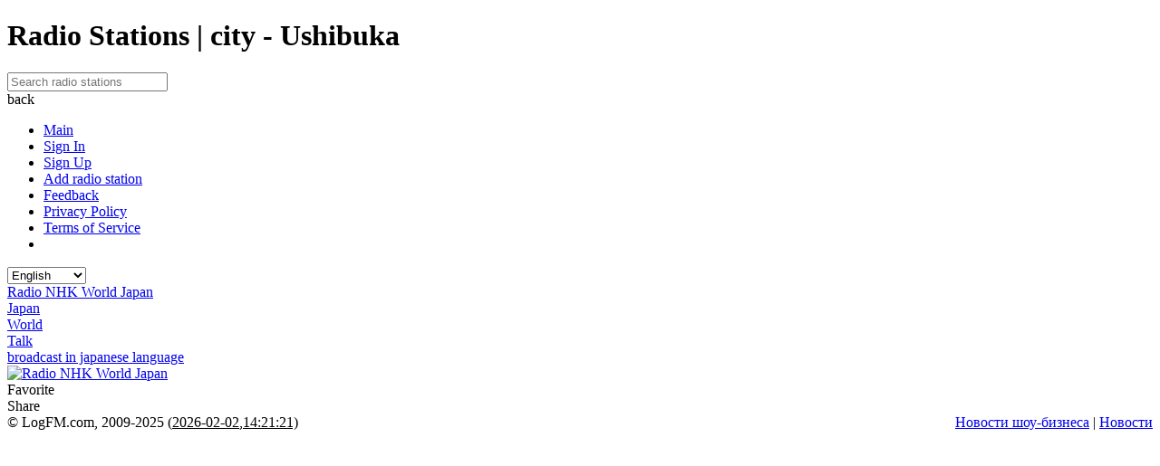

--- FILE ---
content_type: text/html; charset=UTF-8
request_url: https://logfm.com/city/ushibuka
body_size: 9911
content:
<!DOCTYPE html>
<html lang="en">
<head itemtype="https://schema.org/WebSite">
<meta charset="utf-8">
<base href="https://logfm.com/" />
<meta http-equiv="X-UA-Compatible" content="IE=edge,chrome=1"/>
<meta name="HandheldFriendly" content="true"/>
<meta name="MobileOptimized" content="320"/>
<meta name="PalmComputingPlatform" content="true"/>
<meta name="referrer" content="origin">
<link rel="preconnect" href="//cdn.logfm.com/">
<link rel="preconnect" href="//pagead2.googlesyndication.com"><link rel="preconnect" href="//googleads.g.doubleclick.net"><link rel="preconnect" href="//securepubads.g.doubleclick.net"><link rel="preconnect" href="//cmp.inmobi.com"><link rel="icon" href="//cdn.logfm.com/favicon.ico" type="image/x-icon"/>
<link rel="shortcut icon" href="//cdn.logfm.com/favicon.ico" type="image/x-icon"/>
<link rel="apple-touch-icon" sizes="57x57" href="//cdn.logfm.com/apple-icon-57x57.png">
<link rel="apple-touch-icon" sizes="60x60" href="//cdn.logfm.com/apple-icon-60x60.png">
<link rel="apple-touch-icon" sizes="72x72" href="//cdn.logfm.com/apple-icon-72x72.png">
<link rel="apple-touch-icon" sizes="76x76" href="//cdn.logfm.com/apple-icon-76x76.png">
<link rel="apple-touch-icon" sizes="114x114" href="//cdn.logfm.com/apple-icon-114x114.png">
<link rel="apple-touch-icon" sizes="120x120" href="//cdn.logfm.com/apple-icon-120x120.png">
<link rel="apple-touch-icon" sizes="144x144" href="//cdn.logfm.com/apple-icon-144x144.png">
<link rel="apple-touch-icon" sizes="152x152" href="//cdn.logfm.com/apple-icon-152x152.png">
<link rel="apple-touch-icon" sizes="180x180" href="//cdn.logfm.com/apple-touch-icon.png">
<link rel="icon" type="image/png" sizes="192x192" href="//cdn.logfm.com/android-icon-192x192.png">
<link rel="icon" type="image/png" sizes="32x32" href="//cdn.logfm.com/favicon-32x32.png">
<link rel="icon" type="image/png" sizes="96x96" href="//cdn.logfm.com/favicon-96x96.png">
<link rel="icon" type="image/png" sizes="16x16" href="//cdn.logfm.com/favicon-16x16.png">
<link rel="icon" type="image/svg+xml" href="//cdn.logfm.com/favicon.svg">
<link rel="mask-icon" href="//cdn.logfm.com/safari-pinned-tab.svg" color="#a1d10e">
<link rel="manifest" href="//cdn.logfm.com/manifest.json"><meta name="mobile-web-app-capable" content="yes">
<meta name="apple-mobile-web-app-capable" content="yes">
<meta name="msapplication-starturl" content="/">
<meta name="viewport" content="width=device-width, initial-scale=1, shrink-to-fit=no">
<meta name="msapplication-TileColor" content="#A1D10E">
<meta name="msapplication-TileImage" content="//cdn.logfm.com/ms-icon-144x144.png">
<meta name="theme-color" content="#A1D10E">
<meta name="twitter:card" content="summary_large_image" />
<meta name="twitter:site" content="@logfmcom" />
<meta name="twitter:image:src" content="https://cdn.logfm.com/p/logo.svg">
<meta property="og:site_name" content="LogFM.com" />
<meta property="og:locale" content="en_US" />
<meta property="og:title" content="Radio Stations | city - Ushibuka" />
<meta property="og:url" content="https://logfm.com/city/ushibuka" />
<meta property="og:description" content="1 your favorite radio stations from Ushibuka at live. Follow radio stations from Ushibuka, with LogFM.com" />
<meta property="og:image" content="https://cdn.logfm.com/p/logo.svg" />
<meta property="og:image:width" content="600" />
<meta property="og:image:height" content="600" />
<title>Listen online radio stations are located in Ushibuka | LogFM.com</title>
<script type="application/ld+json">
{
"@context": "https://schema.org",
"@type": "WebSite",
"name": "LogFM",
"url": "https://logfm.com"
}
</script>
<meta name="description" content="1 your favorite radio stations from Ushibuka at live. Follow radio stations from Ushibuka, with LogFM.com">
<meta name="keywords" content="world location Ushibuka city listen live rock pop music stream radio online station">
<link rel="canonical" href="https://logfm.com/city/ushibuka"/>
<link rel="alternate" hreflang="en" href="https://logfm.com/city/ushibuka"/>
<link rel="alternate" hreflang="fr" href="https://logfm.com/city/ushibuka?l=fr"/>
<link rel="alternate" hreflang="pt" href="https://logfm.com/city/ushibuka?l=pt"/>
<link rel="alternate" hreflang="es" href="https://logfm.com/city/ushibuka?l=es"/>
<link rel="alternate" hreflang="de" href="https://logfm.com/city/ushibuka?l=de"/>
<link rel="alternate" hreflang="it" href="https://logfm.com/city/ushibuka?l=it"/>
<link rel="alternate" hreflang="pl" href="https://logfm.com/city/ushibuka?l=pl"/>
<link rel="alternate" hreflang="ru" href="https://logfm.com/city/ushibuka?l=ru"/>
<link rel="alternate" hreflang="uk" href="https://logfm.com/city/ushibuka?l=uk"/>
<link rel="alternate" href="https://logfm.com/city/ushibuka" hreflang="x-default"/>
<link rel="stylesheet" media="all" href="https://cdn.logfm.com/s.css?v=18167">
<meta name="zen-verification" content="lrCf8O4y5f2rkrIsPHNxAMVU9v0ZkgfzaSXtGVC64e7i7K5mc2adiXTIhHp0qJXZ" />
</head>
<body class="en" itemscope itemtype="https://schema.org/WebPage">
<h1 class="name2"><div id="pagew"></div>Radio Stations | city - Ushibuka</h1>
<div id="top">
<a href="https://logfm.com/" main aria-label="Listen Radio Online"><div id="logfm" title="Listen Radio Online"></div></a>
<div id="sea">
<div class="menu" title="Menu"></div>
<form  itemprop="potentialAction" itemscope="" itemtype="https://schema.org/SearchAction">
<meta itemprop="target" content="https://logfm.com/search/{q}"/>
<input type="text" id="to" placeholder="Search radio stations" itemprop="query-input" class="pac-target-input" autocomplete="off">
</form>
<div id="kw"></div>
<div id="mic" title="Search by voice"></div>
<div id="run" title="Tools">
<span></span>
</div>
<div id="cto" title="Clear"></div>
</div>
</div>
<div id="menu" w>
<div class="backm backmq"><div title="back" class="backi"></div><span>back</span></div>
<div class="ov">
<ul>
<li><a href="/"><div title="Main" class="maini"></div> <div class='me_1'>Main</div></a></li>
<li><a href="/signin"><div title="Sign In" class="signini"></div> <div class='me_1'>Sign In</div></a></li>
<li><a href="/signup"><div title="Sign Up" class="signupi"></div> <div class='me_1'>Sign Up</div></a></li>
<li><a href="/add"><div title="Add radio station" class="addi"></div> <div class='me_1'>Add radio station</div></a></li>
<li><a href="/feedback"><div title="Feedback" class="feedbacki"></div> <div class='me_1'>Feedback</div></a></li>
<li><a href="/privacy"><div title="Privacy Policy" class="doci"></div> <div class='me_1'>Privacy Policy</div></a></li>
<li><a href="/terms"><div title="Terms of Service" class="doci"></div> <div class='me_1'>Terms of Service</div></a></li>
<li>
<a href="https://play.google.com/store/apps/details?id=com.logfm.twa" target="_target" class="donru3" rel="nofollow"><div class="googleplay" title="Google Play"></div></a></li>
</ul>
</div>
<div class='langm'>
<div title="Choose language" class="langi"></div>
<select id='langm'>
<option value="en"  selected>English</option><option value="fr" >Français</option><option value="pt" >Português</option><option value="es" >Español</option><option value="de" >Deutsch</option><option value="it" >Italiano</option><option value="pl" >Polski</option><option value="ru" >Русский</option><option value="uk" >Українська</option></select>
</div>
</div>
<div id="main">
<div class="ads_b" style="width: 100%;display: grid;"></div>
<div id="city" t="w" o="ushibuka" style="display:block">
<div class="list" ls="2004" page="0"paged="0">
<div class="plist"><div id="button" class="play" style="display:flex;" type="radio" ll="2004" title="Listen Live Radio NHK World Japan"></div></div>
<a href="/radio/2004-nhk-or-jp-nhkworld-english-radio-program"><div class="name">Radio NHK World Japan</div></a>
<div class="dfg">
<div class="local"><span class="flag flag-japan"></span><a href="/country/japan" class="country">Japan</a></div><div class="genreq"><div class="genre"><a href="/genre/world">World</a></div><div class="genre"><a href="/genre/talk">Talk</a></div></div><div class="lang"><a href="/language/japanese">broadcast in japanese language</a></div></div>
<a href="/radio/2004-nhk-or-jp-nhkworld-english-radio-program" class="imgn200"><span class="bq"><img src="https://cdn.logfm.com/i/2/2004s300.webp?d=1678739169" id="img" alt="Radio NHK World Japan" title="Radio NHK World Japan"></span></a><div class="but1"><div class="fav1"><div class="fav"></div><div>Favorite</div></div><div class="sha" fu="radio/2004-nhk-or-jp-nhkworld-english-radio-program" fn="NHK World Japan"><div class="share"></div><div>Share</div></div></div>
</div>
</div>
<div id="other" t="w">
</div><div class="copyr">© LogFM.com, 2009-2025 (<ins>2026-02-02</ins>,<ins>14:21:21)</ins><div style="float:right"><a href="https://t.me/inostars" target="_blank">Новости шоу-бизнеса</a> | <a href="https://inostars.com" target="_blank">Новости</a></div></div>
</div>
<div id='win'></div>
<div class="loader"><div class="pulse"></div></div>
<script>let lang=[];</script>
<script>let sg=0;us_c={ip:'3.145.123.198',co:'US',r:'',br:'Mozilla/5.0 (Macintosh; Intel Mac OS X 10_15_7) AppleWebKit/537.36 (KHTML, like Gecko) Chrome/131.0.0.0 Safari/537.36; ClaudeBot/1.0; +claudebot@anthropic.com)'},countryl='US';adsnl=0,hea=[],cop=0,copp=0,dee='',ep='',reloadauv=true;hep='',siss='',hls='',now1='',now2='',audio='',w1='',w2='',ll=[],sitel='https://logfm.com',list='city',dd=new Array(),lista=[],us='',ct=0,imgp=1000,play='',pause='',ns1='',blok=300,urlParams=new URLSearchParams(document.location.search),pages={},cc=0,listb='',urlb='',sea=[],sw="",d4=0,d5='',inter=[],si=[],sc1=0,sis=[],inters=[],hfg='',row='',param='',g9='',plaeri='',kws='',kws1='',kws2='',kw=[],maxpage=25,minsearch=0,acc=0,sc=0;vvv=18167,visualizerSettings='',splitter='',dataArrayR='',dataArrayL='',dataArray='',analyserR='',analyserL='',analyser='',audioSource='',ctx='',canvas='',audioCtx='',delay='';</script>
<script src="https://cdn.logfm.com/j.js?v=18167"></script>
<script>
let rplayer={"id":getCookie('i')!=0?getCookie('i'):dd[0],"v":getCookie('v')?getCookie('v'):40,"p":"2"},val=rplayer.v;
if(/Android|webOS|iPhone|iPad|iPod|BlackBerry|IEMobile|Opera Mini/i.test(navigator.userAgent)&&$(window).width()<793){us=1;}else{us=0;}
pages[window.location.pathname]={};
if(list=='radio'){pages[window.location.pathname]['t']="";lista[list]={id:0,pl:0};
if(getCookie('li')){
li=getCookie('li').split('$');
$.each(li,function(i,v){
if(v.indexOf(lista[list]['id']+'|')==0){li3=v.split('|')[1]; if(li3==1){$('.like').css('opacity','1').css('cursor','auto').removeClass('likes');$('.dislike').css('opacity','0.1').addClass('likes').css('cursor','pointer');} if(li3==2){$('.dislike').css('opacity','1').removeClass('likes').css('cursor','auto');$('.like').addClass('likes').css('opacity','0.1').css('cursor','pointer');} return false;}
});
}
}else if(list=='track'){
pages[window.location.pathname]['t']="";lista[list]={id:0};
}else if(list=='top100'){
pages[window.location.pathname]['t']="";lista[list]={};
}else if(list=='top100r'){
pages[window.location.pathname]['t']="";lista[list]={};
}else{lista[list]={row:0,all:0};}
if(dd.length<1){if(getCookie('f')){dd=getCookie('f').split(",");}}
if(location.pathname.split('/')[1]=='search'){$('#to').val(decodeURIComponent(location.pathname.split('/')[2]));if($('#to').val().length>0){$('#cto').css('display','block');}else{$('#cto').css('display','none');}}
if(list!='radio'&&list!='other'&&list!='track'&&list!='top100'&&list!='top100r'){pages[window.location.pathname][lista[list]['row']]=(lista[list]['row']>0)?$('#'+list+' div[page='+lista[list]['row']+']').offset().top:0;}
$('div#button.play,div#button.ns1').each(function(i,elem){
$(this).children('img').attr('alt',$(this).attr('alt'));
});
if(list){$('#'+list).css("display","block");}
if(rplayer.id){ajfu(0,'radio','id='+rplayer.id,1,1,'',function(d,p){playeru(d,0,1);});}
function streami(d){if((' '+d).indexOf('https://')>0){d=1;}else if((' '+d).indexOf('http://')>0){d=1;}else{d=0;}return d;}
function radio(b){
if(Object.keys(b).length&&b['er']!=1){
c=[];a=[];
c['social3']='';
c['social6']='';
$.each(b,function(key1,value1 ){
a[key1]=value1;
if(key1=='mhz'){c['mhz']=(value1&&value1!=0)?value1:'';}
if(key1=='country'){c['country']=(value1&&value1!=0)?'<span class="flag flag-'+value1.replaceAll(" ","-").toLowerCase()+'"></span><a href="/country/'+value1.replaceAll(" ","-").toLowerCase()+'" class="country">'+flang('c_'+value1).replaceAll('c_','')+'</a>':'';}
if(key1=='city'){c['city']=(value1&&value1!=0)?'<a href="/city/'+value1.replaceAll(" ","-").toLowerCase()+'" class="city">'+value1+'</a>':'';}
if(key1=='genre'){c['genre']=genre(key1,value1);}
if(key1=='lang'){c['lang']=(value1&&value1!=0)?'<div class="lang"><a href="/language/'+value1.replaceAll(" ","-").toLowerCase()+'">'+flang('broadcast in '+value1.toLowerCase()+' language')+'</a></div>':'';}
if(key1=='content'){c['content']=(value1&&value1!=0)?'<h3 class="desc" itemprop="description">'+value1.replaceAll(/^(?=\n)$|^\s*|\s*$|\n\n+/gm,"").replaceAll(/\n/g,"<br /><br />")+'</h3>':'';}
if(key1=='img'){c['img']=(value1==1)?'<img src="https://cdn.logfm.com'+'/i/'+Math.floor(a.id/imgp)+'/'+a.id+'s300.webp" id="img" itemprop="image" title="'+a.name+'">':'';}
if(key1=='phone'){c['phone']=(value1&&value1!=0)?'<a href="tel:'+value1.replace(/[^+0-9.]/g, "")+'"  target="_self"><div class="phone" itemprop="telephone">'+value1+'</div></a>':'';}
if(key1=='email'){c['email']=(value1&&value1!=0)?'<a href="mailto:'+value1+'"  target="_self"><div class="email" itemprop="email">'+value1+'</div></a>':'';}
if(key1=='adress'){c['adress']=(value1&&value1!=0)?'<address><div class="adress" itemprop="address">'+value1+'</div></address>':'';}
if(key1=='site'){c['site']=(value1&&value1!=0)?'<a href="'+value1+'"  target="_blank" itemprop="url" rel="nofollow"><div class="site">'+value1+'</div></a>':'';}
if(key1=='social'){
c['social']='<div class="nn0">';
$.each(value1.split('$!$'),function(i,v){
if(i==6){
if(v){
c['social6']='<div class="wp2"><span>[</span><h2 itemprop="slogan">'+v+'</h2><span>]</span></div>';
}else{c['social6']='<div class="wp2"><span>[</span><h2>'+flang('Listen Live')+'</h2><span>]</span></div>';}}
if(i==3){
if(v){
c['social3']='<div><a href="'+soc(i)+v.replace(/[^\d]/g, "")+'" target="_blank" rel="nofollow"><div class="wp1">'+v+'<div class="wp" title="Whatsapp"></div></div></a></div>';
}else{c['social3']='';}}
if(i!=3&&i!=6){
if(v){c['social']+='<div><a href="'+soc(i)+v+'" target="_blank" rel="nofollow"><div title="'+socl(i)+'" class="s'+i+'i"></div></a></div>';}
}
})
c['social']+='</div>';
}
if(key1=='update1'){c['img']=c['img'].replaceAll(".webp",".webp?d="+value1);}
});
lista[list]={id:a.id};
r='<h1 class="name" itemprop="name">'+a.name+'</h1><div class="logo" ls="'+a.id+'"><span class="bq bq1'+((a.close==1)?' close':'')+'">'+c['img']+'</span><div class="rpl"><div id="button" class="'+((streami(a.stream)==1)?'play" type="radio':'ns1')+'" style="display:flex;" ll="'+a.id+'" title="'+((streami(a.stream)==1)?flang('Listen Live')+' '+a.name:flang('No stream available'))+'"></div><div class="but1"><div class="fav1"><div class="fav"><div class="favt"'+(a.fav>0?' style="display:block"':'')+'>'+a.fav+'</div></div>'+flang('Favorite')+'</div><div class="sha" fu="'+a.url+'" fn="'+a.name+'"><div class="share"></div>'+flang('Share')+'</div>'+(a.stream?'<div class="emc0"><div class="emc"></div>'+flang('Embed code')+'</div>':'')+'<div class="lli"><div class="lik_c"><p>'+a.like+'</p></div><div title="'+flang('Like')+'" class="like'+(a.like1==1?'':' likes')+'"'+(a.like1==1?' style="opacity:1;cursor:auto"':(a.like1==2?' style="opacity:0.1"':''))+'></div><div title="'+flang('Dislike')+'" class="dislike'+(a.like1==2?'':' likes')+'"'+(a.like1==2?' style="opacity:1;cursor:auto"':(a.like1==1?' style="opacity:0.1"':''))+'></div><div class="dis_c"><p>'+a.dislike+'</p></div></div></div></div></div><div class="local">'+c['country']+'</div>'+c['genre']+c['lang']+c['social6']+c['content']+(adsnl==1?'<div class="ads_b1" style="width: 100%; height: 300px !important;display: grid;"><ins class="adsbygoogle" style="display:block" data-ad-client="ca-pub-5598461505199015" data-ad-slot="4968617306" data-ad-format="auto" data-full-width-responsive="true"></ins></div>':'')+city(a.c)+'<div class="pl_1" style="display:none;"><span class="pl_2">'+flang('Playlist')+':</span><div class="pl_0"></div></div><div class="tl_1" style="display:none;"><span class="tl_2">'+flang('Most Popular Last 7 Days')+':</span><div class="tl_0"></div></div>'+c['social3']+c['phone']+c['email']+c['adress']+c['site']+c['social']+'<div class="nn1 nn2"><div class="upd" title="'+flang('Update station')+'"></div><div>'+(Date.parse(a.update)>Date.parse('2022-09-01 14:02:04')?'<div class="nn2d1">'+flang('last update')+'</div> <div class="nn2d">[<font class="data">'+a.update+'</font>]</div>':'')+'</div></div><div id="msgr"><div class="views"><div class="viewsp">'+flang('Views')+': </div>'+a.views+'</div><div class="sm1"><form id="ssen"><textarea placeholder="'+flang('What did do you want to say ?')+'" name="m1"></textarea><div class="lot"'+((getCookie('e')&&getCookie('s'))?' style="display:none"':'')+'><span class="bb">'+flang('Post as a guest')+':</span><input class="in1" name="m2" placeholder="'+flang('Name')+'"><input class="in1" name="m3" placeholder="'+flang('Email (required, but never shown)')+'"></div><div class="lot"'+((getCookie('e')&&getCookie('s'))?' style="display:none"':'')+'><div class="bo googles"><a href="https://accounts.google.com/o/oauth2/v2/auth?response_type=code&access_type=offline&client_id=565637489914-qs28f2v635s177qps1gbdog8csflkn8p.apps.googleusercontent.com&redirect_uri=https%3A%2F%2Flogfm.com%2Fsignin&state&scope=https%3A%2F%2Fwww.googleapis.com%2Fauth%2Fuserinfo.profile%20https%3A%2F%2Fwww.googleapis.com%2Fauth%2Fuserinfo.email&approval_prompt=force" target="_self" rel="nofollow"><div class="google"></div><span> '+flang('Sign in using')+' Google</span></a></div>'+((countryl=='RU')?'<div class="bo vks"><a href="http://oauth.vk.com/authorize?client_id=51772014&redirect_uri='+encodeURIComponent('https://logfm.com/signin')+'&client_secret=k8ItEKqmc1IsX9eMRCV2&scope=email&state=vk" target="_self" rel="nofollow"><div class="vk"></div><span> '+flang('Sign in using')+' Вконтакте</span></a></div>':'<div class="bo fbs"><a href="https://www.facebook.com/dialog/oauth?client_id=1160312367972285&redirect_uri='+encodeURIComponent('https://logfm.com/signin')+'&scope=public_profile,email&response_type=code&state=fb" target="_self" rel="nofollow"><div class="fb"></div><span> '+flang('Sign in using')+' Facebook</span></a></div>')+((countryl=='RU')?'<div class="bo yas"><a href="https://oauth.yandex.ru/authorize?client_id=da9ca5684eaf4fcf931a072903988c9a&redirect_uri='+encodeURIComponent(sitel+'/signin')+'&response_type=code&state=ya" target="_self" rel="nofollow"><div class="yandex"></div><span> '+flang('Sign in using')+' Яндекс</span></a></div>':'<div class="bo yahoos"><a href="https://api.login.yahoo.com/oauth2/request_auth?client_id=dj0yJmk9eXRJNzF5ZGV1dEZoJmQ9WVdrOWFXNXBkRGhMWjIwbWNHbzlNQT09JnM9Y29uc3VtZXJzZWNyZXQmc3Y9MCZ4PTUy&redirect_uri='+encodeURIComponent(sitel+'/signin')+'&response_type=code&state=yahoo" target="_self" rel="nofollow"><div class="yahoo"></div><span> '+flang('Sign in using')+' Yahoo</span></a></div>')+'</div><button class="bu" id="sendm">'+flang('Send')+'</button></form></div><div id="msgs" itemprop="review" itemscope itemtype="https://schema.org/Review">';
$('#radio').attr('itemscope','');
$('#radio').attr('itemtype','https://schema.org/RadioStation');
$('#radio').html(r);
fav();
if(a.stream.split('$$$')[1]!=1&&a.stream){
plist(a.id,5,'');
}
recom();
$('#'+list).css("display","block");
ajfu(0,'ms','r='+$('#radio [ls]').attr('ls'),1,0,'',function(d,p){$('#msgs').html(d);$(".data").each(function(){$(this).html(datep($(this).html()));$(this).attr('class','data1');});});
u=a.url.split('/');
$('#radio').attr('o',u[1]);
if(rplayer.id==a.id){if($("div#button[ll='0']").attr('class')=='pause'){$("div#button[ll='"+a.id+"']").attr('class','pause');}}
see();
if(countryl=='RU'){
$('#radio').append('<div class="donat2"><a href="https://play.google.com/store/apps/details?id=com.logfm.twa" target="_target" class="donat1a" rel="nofollow"><div class="googleplay" title="Google Play"></div></a><a href="https://apps.rustore.ru/app/com.logfm.twa" target="_target" class="donat1a" rel="nofollow"><div class="rustore" title="RuStore"></div></a></div>');
}else{
$('#radio').append('<div class="donat2"><a href="https://play.google.com/store/apps/details?id=com.logfm.twa" target="_target" class="donat1a" rel="nofollow"><div class="googleplay" title="Google Play"></div></a></div>');
}
}else{
history.back(-1);
msgg(3000,'Oops, page removed!',1);
}
}
lp();
$("body").on('click','a[href]',function(e){
if($(this).children('img').hasClass('expand')){
e.preventDefault();
$("#playert").animate({position:'fixed', bottom:'0px'}, 1000);
$("#playert span.bq3 img").animate({bottom:$(window).width()<=665?'0px':'5px', left:$(window).width()<=665?'0px':'10px',width:$(window).width()<=665?90:100, height:$(window).width()<=665?90:100}, 1000,function(){$("#playert span.bq2 img").css('right','').css('box-shadow','').css('position','');ico();});
$(this).children('img').removeClass('expand');
}else{
if(list=='track'){$('#frm').html($('#frm').html());}
$(this).attr('href',$(this).attr('href').replaceAll(sitel,''));
if(($(this).attr('href')==sitel||$(this).attr('href')=='/')&&list=='list'){e.preventDefault();$(document).scrollTop(0);}else{
if($(window).scrollTop()==0&&($(this).attr('href')==sitel||$(this).attr('href')=='/')){$('a[main]').css('cursor','auto');}else{$('a[main]').css('cursor','pointer');}
if($(this).attr('target')=='_self'){
if($('textarea[name=m1]').val()){window.sessionStorage.setItem('m1',$('textarea[name=m1]').val());window.sessionStorage.setItem('ru',$('#radio').attr('o'));}
}else if(!$(this).attr('target')){
let yy=0;
e.preventDefault();
$(this).attr('href',$(this).attr('href').split('?')[0]);
lll=$(this).attr('href').split('/');
la=window.location.href.replace(sitel,'');
if(!(lll[1]==''&&location.pathname=='/')&&lll[1]!='logout'){history.pushState(null,null,$(this).attr('href').replaceAll(" ","-"));yy=1;}
if(lll[1]){$("div[t='w']").css("display","none");}
clearTimeout(kws2);
if($('.name2').length==1){$('.name2').remove();}
if(lll[1]=='radio'||lll[1]=='radio-station'){
$(document).scrollTop(0);
list='radio';
if($('#'+list).length<1){$('<div id="radio" t="w" o="" itemscope="" itemtype="https://schema.org/RadioStation" style="display:none"></div>').insertAfter($('.copyr'));}
if($('#'+list).attr('o')!=lll[2]){
pages[window.location.pathname]={};
ajfu(0,'radio','idu='+$(this).attr('href'),1,0,'',function(d,p){
if(JSON.parse(d)['he']){pages[window.location.pathname]['t']=JSON.parse(d)['he'][0];}
radio(he(d,0));
ajfu(0,'v','r='+JSON.parse(d)['id'],1,0,'',function(d,p){});
$('#'+list).css("display","block");
if(adsnl==1){adss();}
});
}else{
$(document).prop('title',replaceMultiple(decodeURIComponent(pages[$(this).attr('href')]['t'].replaceAll('%','%25')),chto));
$("div[t='w']").css("display","none");
$('#'+list).css("display","block");
}
}else if(lll[1]=='track'){
$(document).scrollTop(0);
list='track';
if($('#'+list).length<1){$('<div id="track" t="w" o="" style="display:none"></div>').insertAfter($('.copyr'));}
if($('#'+list).attr('o')!=lll[2]){
pages[window.location.pathname]={};
ajfu(0,'track','id='+lll[2],1,0,'',function(d,p){
if(JSON.parse(d)['he']){pages[window.location.pathname]['t']=JSON.parse(d)['he'][0];}
track(he(d,0));
$('#'+list).css("display","block");
});
}else{
$(document).prop('title',replaceMultiple(decodeURIComponent(pages[$(this).attr('href')]['t'].replaceAll('%','%25')),chto));
$("div[t='w']").css("display","none");
$('#'+list).css("display","block");
}
}else if(lll[1]=='Top-100-Songs-Chart'){
$(document).scrollTop(0);
list='top100';
if($('#'+list).length<1){$('<div id="top100" t="w" o="" style="display:none"></div>').insertAfter($('.copyr'));}
if(!lll[2]){lll[2]='';}
if($('#'+list).attr('o')!=lll[2]||!pages[$(this).attr('href')]){
pages[window.location.pathname]={};
ajfu(0,'top100','id='+(lll[2]?lll[2]:'main'),1,0,'',function(d,p){
if(JSON.parse(d)['he']){pages[window.location.pathname]['t']=JSON.parse(d)['he'][0];}
he(d,0);
if(lll[2]){$('#'+list).attr('o',lll[2]);}
$('#top100').html('<h1 class="name">'+flang('100 most played songs on radio last 7 days')+(lll[2]?' ('+flang('c_'+lll[2].replaceAll('-',' '))+')':'')+'</h1><div class="tl_0">'+JSON.parse(d)['t']+'</div>');
$('#'+list).css("display","block");
});
}else{
$(document).prop('title',replaceMultiple(decodeURIComponent(pages[$(this).attr('href')]['t'].replaceAll('%','%25')),chto));
$("div[t='w']").css("display","none");
$('#'+list).css("display","block");
}
}else if(lll[1]=='Top-100-Radio-Stations'){
$(document).scrollTop(0);
list='top100r';
if($('#'+list).length<1){$('<div id="top100r" t="w" o="" style="display:none"></div>').insertAfter($('.copyr'));}
if(!lll[2]){lll[2]='';}
if($('#'+list).attr('o')!=lll[2]||!pages[$(this).attr('href')]){
pages[window.location.pathname]={};
ajfu(0,'top100r','id='+(lll[2]?lll[2]:'main'),1,0,'',function(d,p){
if(JSON.parse(d)['he']){pages[window.location.pathname]['t']=JSON.parse(d)['he'][0];}
he(d,0);
if(lll[2]){$('#'+list).attr('o',lll[2]);}
$('#top100r').html('<div class="top100r2"><h1 class="name">'+flang('Top 100 Radio Stations')+(lll[2]?' ('+flang('c_'+lll[2].replaceAll('-',' '))+')':'')+'</h1><div class="tl_0">'+JSON.parse(d)['t']+'</div></div>');
$('#'+list).css("display","block");
});
}else{
$(document).prop('title',replaceMultiple(decodeURIComponent(pages[$(this).attr('href')]['t'].replaceAll('%','%25')),chto));
$("div[t='w']").css("display","none");
$('#'+list).css("display","block");
}
}else if(lll[1]=='genre'||lll[1]=='language'||lll[1]=='country'||lll[1]=='city'){
$(document).scrollTop(0);
list=lll[1];
sc=1;
lista[list]={row:0,all:maxpage,o:lll[2]};
delete pages[location.pathname];
ajfu(0,'search','p=0&list='+list+'&'+list+'='+(list=='genre'?'['+lll[2].replaceAll('-',' ')+']':lll[2]),1,1,'',function(d,p){
rlist(d,1);
});
}else if(lll[1]=='signup'||lll[1]=='signin'||lll[1]=='forgot'||lll[1]=='add'||lll[1]=='my'||lll[1]=='terms'||lll[1]=='privacy'||lll[1]=='feedback'){
list='other';
$(list).html('');
pages[window.location.pathname]={};
ajfu(0,'other','&l='+location.pathname+'&c='+countryl,1,0,'',function(d,p){
$('.ads_b,.ads_b1').css('display','none');
d=he(d,0);$('#other').html(d[lll[1]]);$('#'+list).css("display","block");$(document).scrollTop(0);if(lll[1]=='signup'||lll[1]=='signin'||lll[1]=='forgot'){$('#ssen .lot').css('display','none');if(lll[1]=='signin'){$('input[type=email]').focus();}if(lll[1]=='signup'){$('input[name=n]').focus();}if(lll[1]=='forgot'){$('input[name=e]').focus();}}if(lll[1]=='feedback'){$('textarea[name=t]').focus();}
});
}else if(lll[1]=='logout'){
ajfu(0,'c','&d=2',1,0,'',function(d,p){
if((navigator.language || navigator.userLanguage).split('-')[0]!=flang('en')){
setcookie('lang',(navigator.language || navigator.userLanguage).split('-')[0]);
window.location.href=decodeURIComponent(sitel+getCookie('la'));
}else{
$('#menu').html(d);$('.nu').html('0');$('#fav1 ul').html('');
$('div.fav1 div').addClass('fav');
kw=[];
sw='';
rplayer,dd=[];
fi();
hp();
setVolume(0.4);
$("#volume").slider({animate:"slow",min:0,max:100,value:40,range:"min"});
$('#ssen .lot').css('display','block');
if($(".au .bo .er").length<1&&window.location.pathname=='/feedback'){
$(".au").prepend('<div class="bo"><div class="er"></div></div><div class="bo"><input type="text" class="in1" name="n" placeholder="'+flang('Name')+' *" autocomplete="off"></div><div class="bo"><input type="email" class="in1" name="e" placeholder="'+flang('E-mail')+' *" autocomplete="off"></div>');
}
if(acc==1){
window.location.href=decodeURIComponent(sitel+getCookie('la'));
}else{
if(lll[1]=='my'){backp(1);}else{
$('<a id="dli" />').attr('href', decodeURIComponent(getCookie('la'))).appendTo('body').get(0).click();
$('#dli').remove();}
}
}});
}else{
$(document).scrollTop(0);
if(yy==1){list='list';if(lll[1]){back(1);}else{sc=1;delete pages['/']; urlParams.delete('numpage');window.history.replaceState({},'',sitel);back(1,2);} }}
if(adsnl==1&&list!='radio'){adss();}
$('#to').val("");
$('#fav1,#menu,#win,[w]').css("display","none");
des();laf();}}
if($('#to').val().length>0){$('#cto').css('display','block');}else{$('#cto').css('display','none');}
}});
if(adsnl==1){document.addEventListener("DOMContentLoaded", adss);}
if(location.href.indexOf('#')>0&&us==1){window.history.replaceState({},'',location.href.split('#')[0]);}
$(window).on('popstate',function(event){
if(list=='track'){$('#frm').html($('#frm').html());}
clearTimeout(kws2);
if($('.name2').length==1){$('.name2').remove();}
if(location.href.indexOf('#')>0&&us==1){window.history.replaceState({},'',location.href.split('#')[0]);}
des();
urlParams=new URLSearchParams(document.location.search);
if(!location.pathname.split('/')[1]){list='list';back(0);sc=0;}
if((location.pathname.split('/')[1]=='radio'||location.pathname.split('/')[1]=='radio-station')&&!location.pathname.split('/')[3]){list='radio';
if($('#radio').attr('o')!=location.pathname.split('/')[2]){
if($('#'+list).length<1){$('<div id="radio" t="w" o="" itemscope="" itemtype="https://schema.org/RadioStation" style="display:block"></div>').insertAfter($('.copyr'));}
if(lista[list]){lista[list]['o']=location.pathname.split('/')[2];}
ajfu(0,'radio','idu='+location.pathname,1,1,'',function(d,p){
if(d['he']){pages[window.location.pathname]={};pages[window.location.pathname]['t']=d['he'][0];}
radio(he(d,1));
});}}else if(location.pathname.split('/')[1]=='track'&&!location.pathname.split('/')[3]){list='track';
if($('#track').attr('o')!=location.pathname.split('/')[2]){
if($('#'+list).length<1){$('<div id="track" t="w" o="" style="display:block"></div>').insertAfter($('.copyr'));}
if(lista[list]){lista[list]['o']=location.pathname.split('/')[2];}
ajfu(0,'track','id='+location.pathname.split('/')[2],1,1,'',function(d,p){
if(d['he']){pages[window.location.pathname]={};pages[window.location.pathname]['t']=d['he'][0];}
track(he(d,1));
});}}else if(location.pathname.split('/')[1]=='Top-100-Songs-Chart'&&!location.pathname.split('/')[3]){list='top100';
if($('#'+list).length<1){$('<div id="top100" t="w" o="" style="display:block"></div>').insertAfter($('.copyr'));}
if(!location.pathname.split('/')[2]){dddd='';}else{dddd=location.pathname.split('/')[2];}
if($('#'+list).attr('o')!=dddd&&!pages[$(this).attr('href')]){
if(lista[list]){lista[list]['o']=location.pathname.split('/')[2];}
ajfu(0,'top100','id='+(location.pathname.split('/')[2]?location.pathname.split('/')[2]:'main'),1,0,'',function(d,p){
if(JSON.parse(d)['he']){pages[window.location.pathname]={};pages[window.location.pathname]['t']=JSON.parse(d)['he'][0];}
he(d,0);
$('#top100').html('<h1 class="name">'+flang('100 most played songs on radio last 7 days')+(location.pathname.split('/')[2]?' ('+flang('c_'+location.pathname.split('/')[2].replaceAll('-',' '))+')':'')+'</h1><div class="tl_0">'+JSON.parse(d)['t']+'</div>');
});
}else{
$(document).prop('title',replaceMultiple(decodeURIComponent(pages[location.pathname]['t'].replaceAll('%','%25')),chto));
$("div[t='w']").css("display","none");
$('#'+list).css("display","block");
}}else if(location.pathname.split('/')[1]=='Top-100-Radio-Stations'&&!location.pathname.split('/')[3]){list='top100r';
if($('#'+list).length<1){$('<div id="top100r" t="w" o="" style="display:block"></div>').insertAfter($('.copyr'));}
if(!location.pathname.split('/')[2]){dddd='';}else{dddd=location.pathname.split('/')[2];}
if($('#'+list).attr('o')!=dddd&&!pages[$(this).attr('href')]){
if(lista[list]){lista[list]['o']=location.pathname.split('/')[2];}
ajfu(0,'top100r','id='+(location.pathname.split('/')[2]?location.pathname.split('/')[2]:'main'),1,0,'',function(d,p){
if(JSON.parse(d)['he']){pages[window.location.pathname]={};pages[window.location.pathname]['t']=JSON.parse(d)['he'][0];}
he(d,0);
$('#top100').html('<div class="top100r2"><h1 class="name">'+flang('100 most played songs on radio last 7 days')+(location.pathname.split('/')[2]?' ('+flang('c_'+location.pathname.split('/')[2].replaceAll('-',' '))+')':'')+'</h1><div class="tl_0">'+JSON.parse(d)['t']+'</div></div>');
});
}else{
$(document).prop('title',replaceMultiple(decodeURIComponent(pages[location.pathname]['t'].replaceAll('%','%25')),chto));
$("div[t='w']").css("display","none");
$('#'+list).css("display","block");
}}else if(location.pathname.split('/')[1]=='my'){
list='other';
if(location.pathname.split('/')[2]){
ajfu(0,'other','&l=/aedit&my='+location.pathname.split('/')[2],1,1,'',function(d,p){
$('#other').html(d['alist']);$(document).scrollTop(0);
});
}else{
ajfu(0,'other','&l='+location.pathname,1,1,'',function(d,p){$('#other').html(d[location.pathname.split('/')[1]]);});
}
}else if(location.pathname.split('/')[1]=='city'||location.pathname.split('/')[1]=='country'||location.pathname.split('/')[1]=='genre'||location.pathname.split('/')[1]=='language'){list=location.pathname.split('/')[1];
if(!lista[list]){lista[list]={row:0,all:0};}
if($('#'+list).attr('o')!=location.pathname.split('/')[2]){
lista[list]['o']=location.pathname.split('/')[2];
lista[list]['row']=(urlParams.get('numpage')==null)?0:urlParams.get('numpage');
delete pages[location.pathname];
searchz(list,urlParams.get('numpage'),sw,1);
}}else if(location.pathname.split('/')[1]=='signup'||location.pathname.split('/')[1]=='signin'||location.pathname.split('/')[1]=='forgot'||location.pathname.split('/')[1]=='reset'||location.pathname.split('/')[1]=='privacy'||location.pathname.split('/')[1]=='terms'||location.pathname.split('/')[1]=='feedback'||location.pathname.split('/')[1]=='add'){
if(!getCookie('s')||location.pathname.split('/')[1]=='add'||location.pathname.split('/')[1]=='terms'||location.pathname.split('/')[1]=='feedback'||location.pathname.split('/')[1]=='privacy'){
list='other';
ajfu(0,'other','&l='+location.pathname,1,1,'',function(d,p){$('#other').html(d[location.pathname.split('/')[1]]);});
}else if(getCookie('s')&&(location.pathname.split('/')[1]=='signup'||location.pathname.split('/')[1]=='signin'||location.pathname.split('/')[1]=='forgot')){history.go(-1);}else{
list='list';
history.pushState(null,null,sitel);
$(document).scrollTop(0);
}}else if(location.pathname.split('/')[1]=='search'){
list='search';
$('.ads_b,.ads_b1').css('display','none');
if(!lista[list]){lista[list]={row:urlParams.get('numpage'),all:0};}
search(urlParams.get('numpage'));
$('#to').val(decodeURIComponent(location.pathname.split('/')[2]));
}else if(location.pathname.split('/')[1]){
list='search';
if(!lista[list]){lista[list]={row:0,all:0};}
if($('#search').length<1){$('#main').append('<div id="search" t="w"><div class="nf nfe"><img src="https://cdn.logfm.com/p/error.svg" alt="404 ERROR"><div><p f1="">OOPS !</p><p f2="">404 ERROR</p><p f2="">PAGE NOT FOUND</p></div></div></div>');}else{$('#search').html('<div class="nf nfe"><img src="https://cdn.logfm.com/p/error.svg" alt="404 ERROR"><div><p f1="">OOPS !</p><p f2="">404 ERROR</p><p f2="">PAGE NOT FOUND</p></div></div>');}
$(document).scrollTop(0);
}
$("div[t='w']").css("display","none");
if(location.pathname.split('/')[1]!='search'){$('#to').val(""); $('#'+list).css("display","block");}
if($('#to').val().length>0){$('#cto').css('display','block');}else{$('#cto').css('display','none');}
if((list=='radio'||list=='track'||list=='top100'||list=='top100r')&&$('.ads_b,.ads_b1').css('display')=='none'){$('.ads_b,.ads_b1').css('display','grid');}
});
$("body").on('click','button#ad,div#dee',function(e){
if($(this).attr('id')=='dee'){dee=1;}else{dee=0;}
var rtt=$(this);
var poi='';
event.preventDefault();
ajfu(0,'a',$(this).parent("form").serialize(),1,1,rtt,function(d,p){
if(d['a']==1){
$('<a id="dli" />').attr('href', decodeURIComponent(sitel+getCookie('la'))).appendTo('body').get(0).click();
$('#dli').remove();
msgg(4000,'Thanks for reaching out! Your request to add your radio station to LogFm.com radio directory has joined a queue to go through a review process.',2);
}else if(d['a']==2){
$('#'+p.parent().closest('.desc').attr('id')+' form')[0].reset();
des();
msgg(4000,'Thanks for reaching out!',2);
}else if(d['a']==3){
if(add=='edit1'){$("[href='/my']").click();}
}else if(d['er']){msgg(3000,d['er'],1);}
});});
wd();
$("body").on('click','#add .bup,#edit .bup,#edit1 .bup',function(e){
$('#'+$(this).parent().closest('.desc').attr('id')+' input[type="file"]').click();
});
$("#run1 form input[name]:checked").each(function(){
d4++;
$('#run span').html(d4);
$('#run span').css('display','block');
});
if(sw){
$('#run span').html(sw.replaceAll('&',',').split(',').length-1).css('display','block');
}
weq1();
$(".data").each(function(){
$(this).html(datep($(this).html()));$(this).attr('class','data1');
});
$('body').on('change','textarea[name="a3"]',function(){
ajfu(0,'city','&t='+$('textarea[name="a3"]').val(),1,0,'',function(d,p){$('textarea[name="a3"]').val(d);if(acc==1){checkc();}});
});
if(list=='radio'&&lista['radio']['id']){ajfu(0,'v','r='+lista['radio']['id'],1,0,'',function(d,p){});}
window.addEventListener("load", () => {
  if ("serviceWorker" in navigator) {
    navigator.serviceWorker.register("swl.js?v=1");
  }
});
upst();
</script>
<script defer src="https://static.cloudflareinsights.com/beacon.min.js/vcd15cbe7772f49c399c6a5babf22c1241717689176015" integrity="sha512-ZpsOmlRQV6y907TI0dKBHq9Md29nnaEIPlkf84rnaERnq6zvWvPUqr2ft8M1aS28oN72PdrCzSjY4U6VaAw1EQ==" data-cf-beacon='{"version":"2024.11.0","token":"55978ee035ec40a490a71e78a096d90b","r":1,"server_timing":{"name":{"cfCacheStatus":true,"cfEdge":true,"cfExtPri":true,"cfL4":true,"cfOrigin":true,"cfSpeedBrain":true},"location_startswith":null}}' crossorigin="anonymous"></script>
</body>
</html>